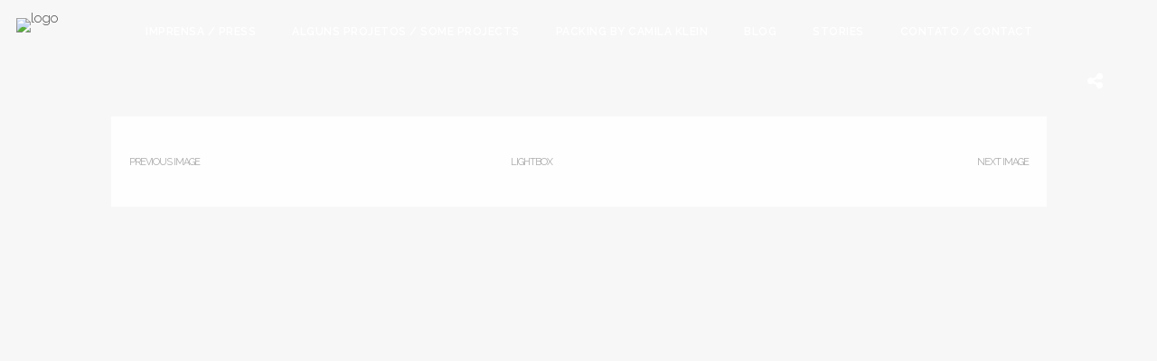

--- FILE ---
content_type: text/html; charset=UTF-8
request_url: https://www.cklein.com.br/casa-aconchegante-3/
body_size: 17274
content:
 
<!doctype html>
<html dir="ltr" lang="pt-BR"
	prefix="og: https://ogp.me/ns#" >
	<head>
	<meta http-equiv="Content-Type" content="text/html; charset=UTF-8" />
	<meta name="viewport" content="width=device-width, initial-scale=1, maximum-scale=1" />
	<meta name="p:domain_verify" content="989ad53e6eede6f3c059035935f7416b"/>
	
	<link rel="pingback" href="https://www.cklein.com.br/xmlrpc.php" />
		
		<!-- All in One SEO 4.1.9.4 -->
		<title>casa aconchegante (3) | Cklein</title>
		<meta name="robots" content="max-image-preview:large" />
		<link rel="canonical" href="https://www.cklein.com.br/casa-aconchegante-3/" />
		<meta property="og:locale" content="pt_BR" />
		<meta property="og:site_name" content="Cklein | Este é o site da arquiteta Camila Klein" />
		<meta property="og:type" content="article" />
		<meta property="og:title" content="casa aconchegante (3) | Cklein" />
		<meta property="og:url" content="https://www.cklein.com.br/casa-aconchegante-3/" />
		<meta property="article:published_time" content="2022-07-02T17:20:30+00:00" />
		<meta property="article:modified_time" content="2022-07-02T17:21:07+00:00" />
		<meta name="twitter:card" content="summary" />
		<meta name="twitter:title" content="casa aconchegante (3) | Cklein" />
		<script type="application/ld+json" class="aioseo-schema">
			{"@context":"https:\/\/schema.org","@graph":[{"@type":"WebSite","@id":"https:\/\/www.cklein.com.br\/#website","url":"https:\/\/www.cklein.com.br\/","name":"Cklein","description":"Este \u00e9 o site da arquiteta Camila Klein","inLanguage":"pt-BR","publisher":{"@id":"https:\/\/www.cklein.com.br\/#organization"}},{"@type":"Organization","@id":"https:\/\/www.cklein.com.br\/#organization","name":"Cklein","url":"https:\/\/www.cklein.com.br\/"},{"@type":"BreadcrumbList","@id":"https:\/\/www.cklein.com.br\/casa-aconchegante-3\/#breadcrumblist","itemListElement":[{"@type":"ListItem","@id":"https:\/\/www.cklein.com.br\/#listItem","position":1,"item":{"@type":"WebPage","@id":"https:\/\/www.cklein.com.br\/","name":"In\u00edcio","description":"Este \u00e9 o site da arquiteta Camila Klein","url":"https:\/\/www.cklein.com.br\/"},"nextItem":"https:\/\/www.cklein.com.br\/casa-aconchegante-3\/#listItem"},{"@type":"ListItem","@id":"https:\/\/www.cklein.com.br\/casa-aconchegante-3\/#listItem","position":2,"item":{"@type":"WebPage","@id":"https:\/\/www.cklein.com.br\/casa-aconchegante-3\/","name":"casa aconchegante (3)","url":"https:\/\/www.cklein.com.br\/casa-aconchegante-3\/"},"previousItem":"https:\/\/www.cklein.com.br\/#listItem"}]},{"@type":"Person","@id":"https:\/\/www.cklein.com.br\/author\/cklein\/#author","url":"https:\/\/www.cklein.com.br\/author\/cklein\/","name":"cklein","image":{"@type":"ImageObject","@id":"https:\/\/www.cklein.com.br\/casa-aconchegante-3\/#authorImage","url":"https:\/\/secure.gravatar.com\/avatar\/27d2100e013c768b3421a6462af25b85?s=96&d=mm&r=g","width":96,"height":96,"caption":"cklein"}},{"@type":"ItemPage","@id":"https:\/\/www.cklein.com.br\/casa-aconchegante-3\/#itempage","url":"https:\/\/www.cklein.com.br\/casa-aconchegante-3\/","name":"casa aconchegante (3) | Cklein","inLanguage":"pt-BR","isPartOf":{"@id":"https:\/\/www.cklein.com.br\/#website"},"breadcrumb":{"@id":"https:\/\/www.cklein.com.br\/casa-aconchegante-3\/#breadcrumblist"},"author":"https:\/\/www.cklein.com.br\/author\/cklein\/#author","creator":"https:\/\/www.cklein.com.br\/author\/cklein\/#author","datePublished":"2022-07-02T17:20:30-03:00","dateModified":"2022-07-02T17:21:07-03:00"}]}
		</script>
		<!-- All in One SEO -->

<link rel='dns-prefetch' href='//www.googletagmanager.com' />
<link rel='dns-prefetch' href='//cdnjs.cloudflare.com' />
<link rel='dns-prefetch' href='//fonts.googleapis.com' />
<link rel='dns-prefetch' href='//s.w.org' />
<link rel="alternate" type="application/rss+xml" title="Feed para Cklein &raquo;" href="https://www.cklein.com.br/feed/" />
<link rel="alternate" type="application/rss+xml" title="Feed de comentários para Cklein &raquo;" href="https://www.cklein.com.br/comments/feed/" />
<link rel="alternate" type="application/rss+xml" title="Feed de comentários para Cklein &raquo; casa aconchegante (3)" href="https://www.cklein.com.br/feed/?attachment_id=14292" />
<link rel="alternate" type="application/rss+xml" title="Feed de Cklein &raquo; Story" href="https://www.cklein.com.br/web-stories/feed/"><script type="text/javascript">
window._wpemojiSettings = {"baseUrl":"https:\/\/s.w.org\/images\/core\/emoji\/13.1.0\/72x72\/","ext":".png","svgUrl":"https:\/\/s.w.org\/images\/core\/emoji\/13.1.0\/svg\/","svgExt":".svg","source":{"concatemoji":"https:\/\/www.cklein.com.br\/wp-includes\/js\/wp-emoji-release.min.js?ver=5.9.12"}};
/*! This file is auto-generated */
!function(e,a,t){var n,r,o,i=a.createElement("canvas"),p=i.getContext&&i.getContext("2d");function s(e,t){var a=String.fromCharCode;p.clearRect(0,0,i.width,i.height),p.fillText(a.apply(this,e),0,0);e=i.toDataURL();return p.clearRect(0,0,i.width,i.height),p.fillText(a.apply(this,t),0,0),e===i.toDataURL()}function c(e){var t=a.createElement("script");t.src=e,t.defer=t.type="text/javascript",a.getElementsByTagName("head")[0].appendChild(t)}for(o=Array("flag","emoji"),t.supports={everything:!0,everythingExceptFlag:!0},r=0;r<o.length;r++)t.supports[o[r]]=function(e){if(!p||!p.fillText)return!1;switch(p.textBaseline="top",p.font="600 32px Arial",e){case"flag":return s([127987,65039,8205,9895,65039],[127987,65039,8203,9895,65039])?!1:!s([55356,56826,55356,56819],[55356,56826,8203,55356,56819])&&!s([55356,57332,56128,56423,56128,56418,56128,56421,56128,56430,56128,56423,56128,56447],[55356,57332,8203,56128,56423,8203,56128,56418,8203,56128,56421,8203,56128,56430,8203,56128,56423,8203,56128,56447]);case"emoji":return!s([10084,65039,8205,55357,56613],[10084,65039,8203,55357,56613])}return!1}(o[r]),t.supports.everything=t.supports.everything&&t.supports[o[r]],"flag"!==o[r]&&(t.supports.everythingExceptFlag=t.supports.everythingExceptFlag&&t.supports[o[r]]);t.supports.everythingExceptFlag=t.supports.everythingExceptFlag&&!t.supports.flag,t.DOMReady=!1,t.readyCallback=function(){t.DOMReady=!0},t.supports.everything||(n=function(){t.readyCallback()},a.addEventListener?(a.addEventListener("DOMContentLoaded",n,!1),e.addEventListener("load",n,!1)):(e.attachEvent("onload",n),a.attachEvent("onreadystatechange",function(){"complete"===a.readyState&&t.readyCallback()})),(n=t.source||{}).concatemoji?c(n.concatemoji):n.wpemoji&&n.twemoji&&(c(n.twemoji),c(n.wpemoji)))}(window,document,window._wpemojiSettings);
</script>
<!-- cklein.com.br is managing ads with Advanced Ads – https://wpadvancedads.com/ --><script id="cklei-ready">
			window.advanced_ads_ready=function(e,a){a=a||"complete";var d=function(e){return"interactive"===a?"loading"!==e:"complete"===e};d(document.readyState)?e():document.addEventListener("readystatechange",(function(a){d(a.target.readyState)&&e()}),{once:"interactive"===a})},window.advanced_ads_ready_queue=window.advanced_ads_ready_queue||[];		</script>
		<style type="text/css">
img.wp-smiley,
img.emoji {
	display: inline !important;
	border: none !important;
	box-shadow: none !important;
	height: 1em !important;
	width: 1em !important;
	margin: 0 0.07em !important;
	vertical-align: -0.1em !important;
	background: none !important;
	padding: 0 !important;
}
</style>
	<link rel='stylesheet' id='ppb-panels-front-css'  href='https://www.cklein.com.br/wp-content/plugins/pootle-page-builder/css/front.css?ver=5.7.1' type='text/css' media='all' />
<link rel='stylesheet' id='fontawesome-css'  href='//cdnjs.cloudflare.com/ajax/libs/font-awesome/4.6.3/css/font-awesome.min.css?ver=5.9.12' type='text/css' media='all' />
<link rel='stylesheet' id='wp-block-library-css'  href='https://www.cklein.com.br/wp-includes/css/dist/block-library/style.min.css?ver=5.9.12' type='text/css' media='all' />
<style id='wp-block-library-inline-css' type='text/css'>
.has-text-align-justify{text-align:justify;}
</style>
<link rel='stylesheet' id='mediaelement-css'  href='https://www.cklein.com.br/wp-includes/js/mediaelement/mediaelementplayer-legacy.min.css?ver=4.2.16' type='text/css' media='all' />
<link rel='stylesheet' id='wp-mediaelement-css'  href='https://www.cklein.com.br/wp-includes/js/mediaelement/wp-mediaelement.min.css?ver=5.9.12' type='text/css' media='all' />
<style id='joinchat-button-style-inline-css' type='text/css'>
.wp-block-joinchat-button{border:none!important;text-align:center}.wp-block-joinchat-button figure{display:table;margin:0 auto;padding:0}.wp-block-joinchat-button figcaption{font:normal normal 400 .6em/2em var(--wp--preset--font-family--system-font,sans-serif);margin:0;padding:0}.wp-block-joinchat-button .joinchat-button__qr{background-color:#fff;border:6px solid #25d366;border-radius:30px;box-sizing:content-box;display:block;height:200px;margin:auto;overflow:hidden;padding:10px;width:200px}.wp-block-joinchat-button .joinchat-button__qr canvas,.wp-block-joinchat-button .joinchat-button__qr img{display:block;margin:auto}.wp-block-joinchat-button .joinchat-button__link{align-items:center;background-color:#25d366;border:6px solid #25d366;border-radius:30px;display:inline-flex;flex-flow:row nowrap;justify-content:center;line-height:1.25em;margin:0 auto;text-decoration:none}.wp-block-joinchat-button .joinchat-button__link:before{background:transparent var(--joinchat-ico) no-repeat center;background-size:100%;content:"";display:block;height:1.5em;margin:-.75em .75em -.75em 0;width:1.5em}.wp-block-joinchat-button figure+.joinchat-button__link{margin-top:10px}@media (orientation:landscape)and (min-height:481px),(orientation:portrait)and (min-width:481px){.wp-block-joinchat-button.joinchat-button--qr-only figure+.joinchat-button__link{display:none}}@media (max-width:480px),(orientation:landscape)and (max-height:480px){.wp-block-joinchat-button figure{display:none}}

</style>
<style id='global-styles-inline-css' type='text/css'>
body{--wp--preset--color--black: #000000;--wp--preset--color--cyan-bluish-gray: #abb8c3;--wp--preset--color--white: #ffffff;--wp--preset--color--pale-pink: #f78da7;--wp--preset--color--vivid-red: #cf2e2e;--wp--preset--color--luminous-vivid-orange: #ff6900;--wp--preset--color--luminous-vivid-amber: #fcb900;--wp--preset--color--light-green-cyan: #7bdcb5;--wp--preset--color--vivid-green-cyan: #00d084;--wp--preset--color--pale-cyan-blue: #8ed1fc;--wp--preset--color--vivid-cyan-blue: #0693e3;--wp--preset--color--vivid-purple: #9b51e0;--wp--preset--gradient--vivid-cyan-blue-to-vivid-purple: linear-gradient(135deg,rgba(6,147,227,1) 0%,rgb(155,81,224) 100%);--wp--preset--gradient--light-green-cyan-to-vivid-green-cyan: linear-gradient(135deg,rgb(122,220,180) 0%,rgb(0,208,130) 100%);--wp--preset--gradient--luminous-vivid-amber-to-luminous-vivid-orange: linear-gradient(135deg,rgba(252,185,0,1) 0%,rgba(255,105,0,1) 100%);--wp--preset--gradient--luminous-vivid-orange-to-vivid-red: linear-gradient(135deg,rgba(255,105,0,1) 0%,rgb(207,46,46) 100%);--wp--preset--gradient--very-light-gray-to-cyan-bluish-gray: linear-gradient(135deg,rgb(238,238,238) 0%,rgb(169,184,195) 100%);--wp--preset--gradient--cool-to-warm-spectrum: linear-gradient(135deg,rgb(74,234,220) 0%,rgb(151,120,209) 20%,rgb(207,42,186) 40%,rgb(238,44,130) 60%,rgb(251,105,98) 80%,rgb(254,248,76) 100%);--wp--preset--gradient--blush-light-purple: linear-gradient(135deg,rgb(255,206,236) 0%,rgb(152,150,240) 100%);--wp--preset--gradient--blush-bordeaux: linear-gradient(135deg,rgb(254,205,165) 0%,rgb(254,45,45) 50%,rgb(107,0,62) 100%);--wp--preset--gradient--luminous-dusk: linear-gradient(135deg,rgb(255,203,112) 0%,rgb(199,81,192) 50%,rgb(65,88,208) 100%);--wp--preset--gradient--pale-ocean: linear-gradient(135deg,rgb(255,245,203) 0%,rgb(182,227,212) 50%,rgb(51,167,181) 100%);--wp--preset--gradient--electric-grass: linear-gradient(135deg,rgb(202,248,128) 0%,rgb(113,206,126) 100%);--wp--preset--gradient--midnight: linear-gradient(135deg,rgb(2,3,129) 0%,rgb(40,116,252) 100%);--wp--preset--duotone--dark-grayscale: url('#wp-duotone-dark-grayscale');--wp--preset--duotone--grayscale: url('#wp-duotone-grayscale');--wp--preset--duotone--purple-yellow: url('#wp-duotone-purple-yellow');--wp--preset--duotone--blue-red: url('#wp-duotone-blue-red');--wp--preset--duotone--midnight: url('#wp-duotone-midnight');--wp--preset--duotone--magenta-yellow: url('#wp-duotone-magenta-yellow');--wp--preset--duotone--purple-green: url('#wp-duotone-purple-green');--wp--preset--duotone--blue-orange: url('#wp-duotone-blue-orange');--wp--preset--font-size--small: 13px;--wp--preset--font-size--medium: 20px;--wp--preset--font-size--large: 36px;--wp--preset--font-size--x-large: 42px;}.has-black-color{color: var(--wp--preset--color--black) !important;}.has-cyan-bluish-gray-color{color: var(--wp--preset--color--cyan-bluish-gray) !important;}.has-white-color{color: var(--wp--preset--color--white) !important;}.has-pale-pink-color{color: var(--wp--preset--color--pale-pink) !important;}.has-vivid-red-color{color: var(--wp--preset--color--vivid-red) !important;}.has-luminous-vivid-orange-color{color: var(--wp--preset--color--luminous-vivid-orange) !important;}.has-luminous-vivid-amber-color{color: var(--wp--preset--color--luminous-vivid-amber) !important;}.has-light-green-cyan-color{color: var(--wp--preset--color--light-green-cyan) !important;}.has-vivid-green-cyan-color{color: var(--wp--preset--color--vivid-green-cyan) !important;}.has-pale-cyan-blue-color{color: var(--wp--preset--color--pale-cyan-blue) !important;}.has-vivid-cyan-blue-color{color: var(--wp--preset--color--vivid-cyan-blue) !important;}.has-vivid-purple-color{color: var(--wp--preset--color--vivid-purple) !important;}.has-black-background-color{background-color: var(--wp--preset--color--black) !important;}.has-cyan-bluish-gray-background-color{background-color: var(--wp--preset--color--cyan-bluish-gray) !important;}.has-white-background-color{background-color: var(--wp--preset--color--white) !important;}.has-pale-pink-background-color{background-color: var(--wp--preset--color--pale-pink) !important;}.has-vivid-red-background-color{background-color: var(--wp--preset--color--vivid-red) !important;}.has-luminous-vivid-orange-background-color{background-color: var(--wp--preset--color--luminous-vivid-orange) !important;}.has-luminous-vivid-amber-background-color{background-color: var(--wp--preset--color--luminous-vivid-amber) !important;}.has-light-green-cyan-background-color{background-color: var(--wp--preset--color--light-green-cyan) !important;}.has-vivid-green-cyan-background-color{background-color: var(--wp--preset--color--vivid-green-cyan) !important;}.has-pale-cyan-blue-background-color{background-color: var(--wp--preset--color--pale-cyan-blue) !important;}.has-vivid-cyan-blue-background-color{background-color: var(--wp--preset--color--vivid-cyan-blue) !important;}.has-vivid-purple-background-color{background-color: var(--wp--preset--color--vivid-purple) !important;}.has-black-border-color{border-color: var(--wp--preset--color--black) !important;}.has-cyan-bluish-gray-border-color{border-color: var(--wp--preset--color--cyan-bluish-gray) !important;}.has-white-border-color{border-color: var(--wp--preset--color--white) !important;}.has-pale-pink-border-color{border-color: var(--wp--preset--color--pale-pink) !important;}.has-vivid-red-border-color{border-color: var(--wp--preset--color--vivid-red) !important;}.has-luminous-vivid-orange-border-color{border-color: var(--wp--preset--color--luminous-vivid-orange) !important;}.has-luminous-vivid-amber-border-color{border-color: var(--wp--preset--color--luminous-vivid-amber) !important;}.has-light-green-cyan-border-color{border-color: var(--wp--preset--color--light-green-cyan) !important;}.has-vivid-green-cyan-border-color{border-color: var(--wp--preset--color--vivid-green-cyan) !important;}.has-pale-cyan-blue-border-color{border-color: var(--wp--preset--color--pale-cyan-blue) !important;}.has-vivid-cyan-blue-border-color{border-color: var(--wp--preset--color--vivid-cyan-blue) !important;}.has-vivid-purple-border-color{border-color: var(--wp--preset--color--vivid-purple) !important;}.has-vivid-cyan-blue-to-vivid-purple-gradient-background{background: var(--wp--preset--gradient--vivid-cyan-blue-to-vivid-purple) !important;}.has-light-green-cyan-to-vivid-green-cyan-gradient-background{background: var(--wp--preset--gradient--light-green-cyan-to-vivid-green-cyan) !important;}.has-luminous-vivid-amber-to-luminous-vivid-orange-gradient-background{background: var(--wp--preset--gradient--luminous-vivid-amber-to-luminous-vivid-orange) !important;}.has-luminous-vivid-orange-to-vivid-red-gradient-background{background: var(--wp--preset--gradient--luminous-vivid-orange-to-vivid-red) !important;}.has-very-light-gray-to-cyan-bluish-gray-gradient-background{background: var(--wp--preset--gradient--very-light-gray-to-cyan-bluish-gray) !important;}.has-cool-to-warm-spectrum-gradient-background{background: var(--wp--preset--gradient--cool-to-warm-spectrum) !important;}.has-blush-light-purple-gradient-background{background: var(--wp--preset--gradient--blush-light-purple) !important;}.has-blush-bordeaux-gradient-background{background: var(--wp--preset--gradient--blush-bordeaux) !important;}.has-luminous-dusk-gradient-background{background: var(--wp--preset--gradient--luminous-dusk) !important;}.has-pale-ocean-gradient-background{background: var(--wp--preset--gradient--pale-ocean) !important;}.has-electric-grass-gradient-background{background: var(--wp--preset--gradient--electric-grass) !important;}.has-midnight-gradient-background{background: var(--wp--preset--gradient--midnight) !important;}.has-small-font-size{font-size: var(--wp--preset--font-size--small) !important;}.has-medium-font-size{font-size: var(--wp--preset--font-size--medium) !important;}.has-large-font-size{font-size: var(--wp--preset--font-size--large) !important;}.has-x-large-font-size{font-size: var(--wp--preset--font-size--x-large) !important;}
</style>
<link rel='stylesheet' id='contact-form-7-css'  href='https://www.cklein.com.br/wp-content/plugins/contact-form-7/includes/css/styles.css?ver=5.5.6' type='text/css' media='all' />
<link rel='stylesheet' id='wpb-fp-owl-carousel-css'  href='https://www.cklein.com.br/wp-content/plugins/advance-portfolio-grid/inc/../assets/css/owl.carousel.min.css?ver=2.3.4' type='text/css' media='all' />
<link rel='stylesheet' id='wpb-fp-bootstrap-grid-css'  href='https://www.cklein.com.br/wp-content/plugins/advance-portfolio-grid/inc/../assets/css/wpb-custom-bootstrap.css?ver=3.2' type='text/css' media='all' />
<link rel='stylesheet' id='wpb-fp-magnific-popup-css'  href='https://www.cklein.com.br/wp-content/plugins/advance-portfolio-grid/inc/../assets/css/magnific-popup.css?ver=1.1' type='text/css' media='all' />
<link rel='stylesheet' id='wpb-fp-main-css'  href='https://www.cklein.com.br/wp-content/plugins/advance-portfolio-grid/inc/../assets/css/main.css?ver=1.0' type='text/css' media='all' />
<style id='wpb-fp-main-inline-css' type='text/css'>
.wpb-fp-filter li:hover, 
	.wpb_portfolio .wpb_fp_icons .wpb_fp_preview i,
	.wpb_fp_quick_view_content .wpb_fp_btn:hover {
		color: #DF6537;
	}.tooltipster-punk, 
	.wpb_fp_filter_default li:hover,
	.wpb_fp_quick_view_content .wpb_fp_btn:hover,
	.wpb_fp_quick_view_content .wpb_fp_btn {
		border-color: #DF6537;
	}.wpb_portfolio .wpb_fp_icons .wpb_fp_link i,
	.wpb_fp_btn,
	.wpb_fp_filter_capsule li.active,
	#wpb_fp_filter_select,
	#wpb_fp_filter_select #wpb-fp-sort-portfolio,
	#wpb_fp_filter_select li,
	.wpb_fp_slider.owl-carousel .owl-nav button {
		background: #DF6537;
	}.wpb_fp_slider.owl-carousel .owl-nav button:hover, .wpb_fp_slider.owl-carousel .owl-nav button:focus,
	.wpb_fp_slider.owl-theme .owl-dots .owl-dot span, .wpb_fp_slider.owl-theme .owl-dots .owl-dot.active span, .wpb_fp_slider.owl-theme .owl-dots .owl-dot:hover span {
		background: #009cba;
	}.wpb_fp_grid figure h2 {
		font-size: 20px;
	}.wpb_fp_quick_view.white-popup {
		max-width: 980px;
	}
</style>
<link rel='stylesheet' id='MainStyle-css'  href='https://www.cklein.com.br/wp-content/themes/darkroom/style.css?ver=screen' type='text/css' media='all' />
<style id='MainStyle-inline-css' type='text/css'>

	h1,h2,h3,h4,h5,h6,
	.menu-title,
	.header-menu-wrap li a,
	.ui-tabs-anchor,
	.donutcounter-item,
	.tp-caption,
	.divider-title,
	.item-title,
	#gridblock-filters,
	.breadcrumb,
	.social-header-wrap ul li.contact-text,
	#gridblock-filter-select,
	.skillbar,
	.time-count-data,
	.time-count-title,
	.client-position,
	.boxtitle-hover,
	.portfolio-share li.sharethis,
	.pagination-navigation,
	.mbutton,
	.sc_slideshowtitle,
	.pricing-table,
	.quote_say,
	.quote_author,
	.mtheme-dropcap,
	.woocommerce-breadcrumb,
	.mtheme-woo-order-selected-wrap,
	.woocommerce-pagination,
	.mtheme-woocommerce-description-wrap,
	.woocommerce #content button,
	.woocommerce ul.products li.product .onsale,
	.woocommerce-page ul.products li.product .onsale,
	.header-shopping-cart,
	.woocommerce table.shop_table thead,
	.woocommerce .cart .button,
	.woocommerce .price,
	#contact .button,
	.project-details h4,
	.project-client-info h4,
	.project-details-link h4 a,
	.slideshow-box-title,
	.woocommerce form .form-row label, .woocommerce-page form .form-row label,
	.tp-caption.large_bold_white,
	.tp-caption.medium_light_white,
	.wpcf7-form input[type="button"],
	.wpcf7-form input[type="submit"],
	.wpcf7-form input[type="reset"],
	li.bbp-forum-info a.bbp-forum-title,
	.bbp-forums-list a.bbp-forum-link {
		font-family: "Raleway","Helvetica Neue",Helvetica,Arial,sans-serif;
	}
</style>
<link rel='stylesheet' id='videoJSCSS-css'  href='https://www.cklein.com.br/wp-content/themes/darkroom/js/videojs/video-js.css?ver=5.9.12' type='text/css' media='screen' />
<link rel='stylesheet' id='fontAwesome-css'  href='https://www.cklein.com.br/wp-content/themes/darkroom/css/font-awesome/css/font-awesome.min.css?ver=5.9.12' type='text/css' media='screen' />
<link rel='stylesheet' id='magnific_lightbox-css'  href='https://www.cklein.com.br/wp-content/themes/darkroom/css/magnific/magnific-popup.css?ver=5.9.12' type='text/css' media='screen' />
<link rel='stylesheet' id='navMenuCSS-css'  href='https://www.cklein.com.br/wp-content/themes/darkroom/css/menu/superfish.css?ver=5.9.12' type='text/css' media='screen' />
<link rel='stylesheet' id='MobileMenuCSS-css'  href='https://www.cklein.com.br/wp-content/themes/darkroom/css/menu/mobile-menu.css?ver=5.9.12' type='text/css' media='screen' />
<link rel='stylesheet' id='flexislider_css-css'  href='https://www.cklein.com.br/wp-content/themes/darkroom/css/flexislider/flexslider-page.css?ver=5.9.12' type='text/css' media='screen' />
<link rel='stylesheet' id='owlcarousel_css-css'  href='https://www.cklein.com.br/wp-content/themes/darkroom/css/owlcarousel/owl.carousel.css?ver=5.9.12' type='text/css' media='screen' />
<link rel='stylesheet' id='css_jplayer-css'  href='https://www.cklein.com.br/wp-content/themes/darkroom/css/html5player/jplayer.dark.css?ver=5.9.12' type='text/css' media='screen' />
<link rel='stylesheet' id='mtheme-ie-css'  href='https://www.cklein.com.br/wp-content/themes/darkroom/css/ie.css?ver=5.9.12' type='text/css' media='all' />
<link rel='stylesheet' id='Raleway_font-css'  href='https://fonts.googleapis.com/css?family=Raleway:400,100,200,300,500,600,700,800,900' type='text/css' media='screen' />
<link rel='stylesheet' id='Crimson_font-css'  href='https://fonts.googleapis.com/css?family=Crimson+Text:400,400italic,600,600italic,700,700italic' type='text/css' media='screen' />
<link rel='stylesheet' id='Lato-css'  href='https://fonts.googleapis.com/css?family=Lato:100,100italic,300,300italic,regular,italic,700,700italic,900,900italic' type='text/css' media='screen' />
<link rel='stylesheet' id='ResponsiveCSS-css'  href='https://www.cklein.com.br/wp-content/themes/darkroom/css/responsive.css?ver=5.9.12' type='text/css' media='screen' />
<style id='ResponsiveCSS-inline-css' type='text/css'>
.pattern-overlay {background:none;}.logo img { width: 189px; }.logo { margin-top: 20px; }.logo { margin-left: 18px; }.pattern-overlay { opacity: 0.85; }.sticky-menu-activate .header-elements-wrap,.header-type-bright .sticky-menu-activate .header-elements-wrap,.header-type-dark .sticky-menu-activate .header-elements-wrap { background: #ededed; }body{background-color:#f7f7f7;}.sidebar-wrapper { background:rgba(237,237,237,0.96); }.sidebar-wrapper { background: rgba(237,237,237,0.96); }
.gridblock-element-inner,.gridblock-thumbnail-image-wrap {
	margin:0 4px;
}.gridblock-four h4 a,
.gridblock-three h4 a,
.gridblock-two h4 a,
.gridblock-one h4 a,
.gridblock-list h4 a {
    font-size: 12px;
}
.menu-toggle {
display:none !important;
}
.sidebar-wrapper {
    font-size: 12px;
}
.entry-content {
    font-size: 13px;
    letter-spacing: 0.8px;
    line-height: 22px;
}
.sf-menu a {
font-size:12px;
}
#classe_banner{
    text-align:center;
    margin-bottom:60px;
}
.container-outer{
    margin-top:60px!important;
}
</style>
<link rel='stylesheet' id='CustomStyle-css'  href='https://www.cklein.com.br/wp-content/themes/darkroom/custom.css?ver=5.9.12' type='text/css' media='screen' />
<link rel='stylesheet' id='elementor-icons-ekiticons-css'  href='https://www.cklein.com.br/wp-content/plugins/elementskit-lite/modules/elementskit-icon-pack/assets/css/ekiticons.css?ver=2.5.5' type='text/css' media='all' />
<link rel='stylesheet' id='joinchat-css'  href='https://www.cklein.com.br/wp-content/plugins/creame-whatsapp-me/public/css/joinchat.min.css?ver=5.0.15' type='text/css' media='all' />
<link rel='stylesheet' id='ekit-widget-styles-css'  href='https://www.cklein.com.br/wp-content/plugins/elementskit-lite/widgets/init/assets/css/widget-styles.css?ver=2.5.5' type='text/css' media='all' />
<link rel='stylesheet' id='ekit-responsive-css'  href='https://www.cklein.com.br/wp-content/plugins/elementskit-lite/widgets/init/assets/css/responsive.css?ver=2.5.5' type='text/css' media='all' />
<link rel='stylesheet' id='jetpack_css-css'  href='https://www.cklein.com.br/wp-content/plugins/jetpack/css/jetpack.css?ver=10.7' type='text/css' media='all' />
<script type='text/javascript' src='https://www.cklein.com.br/wp-includes/js/jquery/jquery.min.js?ver=3.6.0' id='jquery-core-js'></script>
<script type='text/javascript' src='https://www.cklein.com.br/wp-includes/js/jquery/jquery-migrate.min.js?ver=3.3.2' id='jquery-migrate-js'></script>
<script type='text/javascript' src='https://www.cklein.com.br/wp-content/plugins/pootle-page-builder//js/front-end.js?ver=5.9.12' id='pootle-page-builder-front-js-js'></script>
<script type='text/javascript' src='https://www.cklein.com.br/wp-content/plugins/advance-portfolio-grid/inc/../assets/js/owl.carousel.min.js?ver=2.3.4' id='wpb-fp-owl-carousel-js'></script>
<script type='text/javascript' src='https://www.cklein.com.br/wp-content/plugins/advance-portfolio-grid/inc/../assets/js/jquery.magnific-popup.min.js?ver=1.1' id='wpb-fp-magnific-popup-js'></script>
<script type='text/javascript' src='https://www.cklein.com.br/wp-content/plugins/advance-portfolio-grid/inc/../assets/js/main.js?ver=1.0' id='wpb-fp-main-js'></script>

<!-- Snippet do Google Analytics adicionado pelo Site Kit -->
<script type='text/javascript' src='https://www.googletagmanager.com/gtag/js?id=GT-KTTZK7P' id='google_gtagjs-js' async></script>
<script type='text/javascript' id='google_gtagjs-js-after'>
window.dataLayer = window.dataLayer || [];function gtag(){dataLayer.push(arguments);}
gtag('set', 'linker', {"domains":["www.cklein.com.br"]} );
gtag("js", new Date());
gtag("set", "developer_id.dZTNiMT", true);
gtag("config", "GT-KTTZK7P");
</script>

<!-- Finalizar o snippet do Google Analytics adicionado pelo Site Kit -->
<link rel="https://api.w.org/" href="https://www.cklein.com.br/wp-json/" /><link rel="alternate" type="application/json" href="https://www.cklein.com.br/wp-json/wp/v2/media/14292" /><link rel="EditURI" type="application/rsd+xml" title="RSD" href="https://www.cklein.com.br/xmlrpc.php?rsd" />
<link rel="wlwmanifest" type="application/wlwmanifest+xml" href="https://www.cklein.com.br/wp-includes/wlwmanifest.xml" /> 
<meta name="generator" content="WordPress 5.9.12" />
<link rel='shortlink' href='https://www.cklein.com.br/?p=14292' />
<link rel="alternate" type="application/json+oembed" href="https://www.cklein.com.br/wp-json/oembed/1.0/embed?url=https%3A%2F%2Fwww.cklein.com.br%2Fcasa-aconchegante-3%2F" />
<link rel="alternate" type="text/xml+oembed" href="https://www.cklein.com.br/wp-json/oembed/1.0/embed?url=https%3A%2F%2Fwww.cklein.com.br%2Fcasa-aconchegante-3%2F&#038;format=xml" />
<link type="text/css" rel="stylesheet" href="https://www.cklein.com.br/wp-content/plugins/category-specific-rss-feed-menu/wp_cat_rss_style.css" />
<meta name="generator" content="Site Kit by Google 1.114.0" />	<script>
		pbtn = {
			dialogUrl : 'https://www.cklein.com.br/wp-admin/admin-ajax.php?action=pbtn_dialog'
		};
	</script>
	<script type="text/javascript">
var mtheme_uri="https://www.cklein.com.br/wp-content/themes/darkroom";
</script>

<!-- Facebook Pixel Code -->
<script type='text/javascript'>
!function(f,b,e,v,n,t,s){if(f.fbq)return;n=f.fbq=function(){n.callMethod?
n.callMethod.apply(n,arguments):n.queue.push(arguments)};if(!f._fbq)f._fbq=n;
n.push=n;n.loaded=!0;n.version='2.0';n.queue=[];t=b.createElement(e);t.async=!0;
t.src=v;s=b.getElementsByTagName(e)[0];s.parentNode.insertBefore(t,s)}(window,
document,'script','https://connect.facebook.net/en_US/fbevents.js');
</script>
<!-- End Facebook Pixel Code -->
<script type='text/javascript'>
  fbq('init', '272263680555966', {}, {
    "agent": "wordpress-5.9.12-3.0.6"
});
</script><script type='text/javascript'>
  fbq('track', 'PageView', []);
</script>
<!-- Facebook Pixel Code -->
<noscript>
<img height="1" width="1" style="display:none" alt="fbpx"
src="https://www.facebook.com/tr?id=272263680555966&ev=PageView&noscript=1" />
</noscript>
<!-- End Facebook Pixel Code -->

<!-- Snippet do Gerenciador de Tags do Google adicionado pelo Site Kit -->
<script type="text/javascript">
			( function( w, d, s, l, i ) {
				w[l] = w[l] || [];
				w[l].push( {'gtm.start': new Date().getTime(), event: 'gtm.js'} );
				var f = d.getElementsByTagName( s )[0],
					j = d.createElement( s ), dl = l != 'dataLayer' ? '&l=' + l : '';
				j.async = true;
				j.src = 'https://www.googletagmanager.com/gtm.js?id=' + i + dl;
				f.parentNode.insertBefore( j, f );
			} )( window, document, 'script', 'dataLayer', 'GTM-T95J5J96' );
			
</script>

<!-- Finalizar o snippet do Gerenciador de Tags do Google adicionado pelo Site Kit -->
	<!-- Global site tag (gtag.js) - Google Analytics -->
<script async src="https://www.googletagmanager.com/gtag/js?id=UA-26575989-48"></script>
<script>
  window.dataLayer = window.dataLayer || [];
  function gtag(){dataLayer.push(arguments);}
  gtag('js', new Date());
  gtag('config', 'UA-116504214-1');
</script>	
	<!-- Facebook Pixel Code -->
<script>
!function(f,b,e,v,n,t,s){if(f.fbq)return;n=f.fbq=function(){n.callMethod?
n.callMethod.apply(n,arguments):n.queue.push(arguments)};if(!f._fbq)f._fbq=n;
n.push=n;n.loaded=!0;n.version='2.0';n.queue=[];t=b.createElement(e);t.async=!0;
t.src=v;s=b.getElementsByTagName(e)[0];s.parentNode.insertBefore(t,s)}(window,
document,'script','https://connect.facebook.net/en_US/fbevents.js');

fbq('init', '1580420205584679');
fbq('track', "PageView");</script>
<noscript><img height="1" width="1" style="display:none"
src="https://www.facebook.com/tr?id=1580420205584679&ev=PageView&noscript=1"
/></noscript>
<!-- End Facebook Pixel Code -->
	<meta name="p:domain_verify" content="1223bd6bbd0b4bf134a4f14745ccd78d"/>
</head>

<body data-rsssl=1 class="attachment attachment-template-default single single-attachment postid-14292 attachmentid-14292 attachment-png single-author light  background-ui- header-type-transparent dual-logo-support body-dashboard-push elementor-default elementor-kit-10344 aa-prefix-cklei-">
<!-- Google Tag Manager -->
<noscript><iframe src="//www.googletagmanager.com/ns.html?id=GTM-PFCHPN"
height="0" width="0" style="display:none;visibility:hidden"></iframe></noscript>
<script>(function(w,d,s,l,i){w[l]=w[l]||[];w[l].push({'gtm.start':
new Date().getTime(),event:'gtm.js'});var f=d.getElementsByTagName(s)[0],
j=d.createElement(s),dl=l!='dataLayer'?'&l='+l:'';j.async=true;j.src=
'//www.googletagmanager.com/gtm.js?id='+i+dl;f.parentNode.insertBefore(j,f);
})(window,document,'script','dataLayer','GTM-PFCHPN');</script>
<!-- End Google Tag Manager -->
<div class="pattern-overlay"></div><div class="responsive-menu-wrap">
	<div class="mobile-menu-toggle">
		<span class="mobile-menu-icon"><i class="fa fa-reorder"></i></span>
				<div class="logo-mobile">
						<img class="logoimage" src="https://www.cklein.com.br/wp-content/uploads/2015/02/cklein-aprovado-preto.png" alt="logo" />				</div>
	</div>
</div>
<div class="responsive-mobile-menu clearfix">
		<div class="mobile-wpml-lang-selector-wrap">
			</div>
		<div class="mobile-social-header">				
<aside id="web_stories_widget-3" class="widget web-stories-widget"><h3>Web Stories</h3>		<div class="web-stories-list alignnone web-stories-list--widget is-view-type-circles is-style-default is-carousel" data-id="1">
			<div class="web-stories-list__inner-wrapper carousel-1" style="--ws-circle-size:100px">
									<div class="web-stories-list__carousel circles" data-id="carousel-1">
									<div class="web-stories-list__story">
							<div class="web-stories-list__story-poster">
				<a href="https://www.cklein.com.br/web-stories/detalhes-que-fazem-a-diferenca/" >
					<img
						src="https://www.cklein.com.br/wp-content/uploads/2022/11/cropped-ck-4-640x853.png"
						alt="Detalhes que fazem a diferença"
						width="185"
						height="308"
						srcset="https://www.cklein.com.br/wp-content/uploads/2022/11/cropped-ck-4.png 640w, https://www.cklein.com.br/wp-content/uploads/2022/11/cropped-ck-4-225x300.png 225w, https://www.cklein.com.br/wp-content/uploads/2022/11/cropped-ck-4-50x67.png 50w, https://www.cklein.com.br/wp-content/uploads/2022/11/cropped-ck-4-150x200.png 150w"
						sizes="(max-width: 640px) 100vw, 640px"
						loading="lazy"
						decoding="async"
					>
				</a>
			</div>
						</div>
						<div class="web-stories-list__story">
							<div class="web-stories-list__story-poster">
				<a href="https://www.cklein.com.br/web-stories/as-cores-fazem-a-diferenca-na-decoracao/" >
					<img
						src="https://www.cklein.com.br/wp-content/uploads/2022/11/cropped-ck-3-640x853.png"
						alt="As cores fazem a diferença na decoração"
						width="185"
						height="308"
						srcset="https://www.cklein.com.br/wp-content/uploads/2022/11/cropped-ck-3.png 640w, https://www.cklein.com.br/wp-content/uploads/2022/11/cropped-ck-3-225x300.png 225w, https://www.cklein.com.br/wp-content/uploads/2022/11/cropped-ck-3-50x67.png 50w, https://www.cklein.com.br/wp-content/uploads/2022/11/cropped-ck-3-150x200.png 150w"
						sizes="(max-width: 640px) 100vw, 640px"
						loading="lazy"
						decoding="async"
					>
				</a>
			</div>
						</div>
						<div class="web-stories-list__story">
							<div class="web-stories-list__story-poster">
				<a href="https://www.cklein.com.br/web-stories/plantas-para-utilizar-no-seu-lavabo/" >
					<img
						src="https://www.cklein.com.br/wp-content/uploads/2022/11/cropped-ck-2-640x853.png"
						alt="Plantas para utilizar no seu lavabo"
						width="185"
						height="308"
						srcset="https://www.cklein.com.br/wp-content/uploads/2022/11/cropped-ck-2.png 640w, https://www.cklein.com.br/wp-content/uploads/2022/11/cropped-ck-2-225x300.png 225w, https://www.cklein.com.br/wp-content/uploads/2022/11/cropped-ck-2-50x67.png 50w, https://www.cklein.com.br/wp-content/uploads/2022/11/cropped-ck-2-150x200.png 150w"
						sizes="(max-width: 640px) 100vw, 640px"
						loading="lazy"
						decoding="async"
					>
				</a>
			</div>
						</div>
						<div class="web-stories-list__story">
							<div class="web-stories-list__story-poster">
				<a href="https://www.cklein.com.br/web-stories/sofa-em-l-na-sua-decoracao/" >
					<img
						src="https://www.cklein.com.br/wp-content/uploads/2022/11/cropped-ck-640x853.png"
						alt="Sofá em L na sua decoração"
						width="185"
						height="308"
						srcset="https://www.cklein.com.br/wp-content/uploads/2022/11/cropped-ck.png 640w, https://www.cklein.com.br/wp-content/uploads/2022/11/cropped-ck-225x300.png 225w, https://www.cklein.com.br/wp-content/uploads/2022/11/cropped-ck-50x67.png 50w, https://www.cklein.com.br/wp-content/uploads/2022/11/cropped-ck-150x200.png 150w"
						sizes="(max-width: 640px) 100vw, 640px"
						loading="lazy"
						decoding="async"
					>
				</a>
			</div>
						</div>
						<div class="web-stories-list__story">
							<div class="web-stories-list__story-poster">
				<a href="https://www.cklein.com.br/web-stories/o-poder-dos-sofas-coloridos/" >
					<img
						src="https://www.cklein.com.br/wp-content/uploads/2022/11/cropped-1-c-640x853.png"
						alt="O poder dos sofás coloridos"
						width="185"
						height="308"
						srcset="https://www.cklein.com.br/wp-content/uploads/2022/11/cropped-1-c.png 640w, https://www.cklein.com.br/wp-content/uploads/2022/11/cropped-1-c-225x300.png 225w, https://www.cklein.com.br/wp-content/uploads/2022/11/cropped-1-c-50x67.png 50w, https://www.cklein.com.br/wp-content/uploads/2022/11/cropped-1-c-150x200.png 150w"
						sizes="(max-width: 640px) 100vw, 640px"
						loading="lazy"
						decoding="async"
					>
				</a>
			</div>
						</div>
								</div>
					<div tabindex="0" aria-label="Voltar" class="glider-prev"></div>
					<div tabindex="0" aria-label="Avançar" class="glider-next"></div>
								</div>
		</div>
		</aside></div>
<form method="get" id="searchform" action="https://www.cklein.com.br/">
<input type="text" value="Search" name="s" id="s" class="right" onfocus="if(this.value == 'Search') {this.value = '';}" onblur="if (this.value == '') {this.value = 'Search';}" />
<button id="searchbutton" title="Search" type="submit"><i class="fa fa-search"></i></button>
</form><ul id="menu-principal" class="mobile-menu"><li id="menu-item-10427" class="menu-item menu-item-type-post_type menu-item-object-page menu-item-10427"><a href="https://www.cklein.com.br/imprensa-press/">IMPRENSA / PRESS</a></li>
<li id="menu-item-10429" class="menu-item menu-item-type-post_type menu-item-object-page menu-item-10429"><a href="https://www.cklein.com.br/projetos-projects/">ALGUNS PROJETOS / SOME PROJECTS</a></li>
<li id="menu-item-10425" class="menu-item menu-item-type-post_type menu-item-object-page menu-item-10425"><a href="https://www.cklein.com.br/packing/">PACKING BY CAMILA KLEIN</a></li>
<li id="menu-item-10426" class="menu-item menu-item-type-post_type menu-item-object-page current_page_parent menu-item-10426"><a href="https://www.cklein.com.br/blog/">BLOG</a></li>
<li id="menu-item-10654" class="menu-item menu-item-type-post_type_archive menu-item-object-web-story menu-item-10654"><a href="https://www.cklein.com.br/web-stories/">STORIES</a></li>
<li id="menu-item-10428" class="menu-item menu-item-type-post_type menu-item-object-page menu-item-10428"><a href="https://www.cklein.com.br/contato-contact/">CONTATO / CONTACT</a></li>
</ul></div>	<div class="stickymenu-zone header-block-wrap">
	<div class="header-elements-wrap">
		<div class="logo">
			<a href="https://www.cklein.com.br/">
				<img class="logo-theme-light" src="https://www.cklein.com.br/wp-content/uploads/2018/07/logo-novo-branco.png" alt="logo" /><img class="logo-theme-dark" src="https://www.cklein.com.br/wp-content/uploads/2018/07/logo-novo-preto.png" alt="logo" />			</a>
		</div>
		<div class="main-menu-wrap">

			<div class="menu-toggle menu-toggle-off"><i class="fa fa-times"></i></div>
			<nav>
				<div class="mainmenu-navigation clearfix">
					<div class="homemenu">
<ul id="menu-principal-1" class="sf-menu sf-navbar"><li class="menu-item menu-item-type-post_type menu-item-object-page menu-item-10427"><a href="https://www.cklein.com.br/imprensa-press/">IMPRENSA / PRESS</a></li>
<li class="menu-item menu-item-type-post_type menu-item-object-page menu-item-10429"><a href="https://www.cklein.com.br/projetos-projects/">ALGUNS PROJETOS / SOME PROJECTS</a></li>
<li class="menu-item menu-item-type-post_type menu-item-object-page menu-item-10425"><a href="https://www.cklein.com.br/packing/">PACKING BY CAMILA KLEIN</a></li>
<li class="menu-item menu-item-type-post_type menu-item-object-page current_page_parent menu-item-10426"><a href="https://www.cklein.com.br/blog/">BLOG</a></li>
<li class="menu-item menu-item-type-post_type_archive menu-item-object-web-story menu-item-10654"><a href="https://www.cklein.com.br/web-stories/">STORIES</a></li>
<li class="menu-item menu-item-type-post_type menu-item-object-page menu-item-10428"><a href="https://www.cklein.com.br/contato-contact/">CONTATO / CONTACT</a></li>
</ul></div>				</div>
			</nav>
		</div>
				<div class="social-toggle-wrap">
			<div class="social-toggle-wrap-inner">
				<div class="social-toggle"><i class="fa fa-share-alt"></i></div>
				<div class="header-widgets">
					<aside id="web_stories_widget-3" class="widget web-stories-widget"><h3>Web Stories</h3>		<div class="web-stories-list alignnone web-stories-list--widget is-view-type-circles is-style-default is-carousel" data-id="2">
			<div class="web-stories-list__inner-wrapper carousel-2" style="--ws-circle-size:100px">
									<div class="web-stories-list__carousel circles" data-id="carousel-2">
									<div class="web-stories-list__story">
							<div class="web-stories-list__story-poster">
				<a href="https://www.cklein.com.br/web-stories/detalhes-que-fazem-a-diferenca/" >
					<img
						src="https://www.cklein.com.br/wp-content/uploads/2022/11/cropped-ck-4-640x853.png"
						alt="Detalhes que fazem a diferença"
						width="185"
						height="308"
						srcset="https://www.cklein.com.br/wp-content/uploads/2022/11/cropped-ck-4.png 640w, https://www.cklein.com.br/wp-content/uploads/2022/11/cropped-ck-4-225x300.png 225w, https://www.cklein.com.br/wp-content/uploads/2022/11/cropped-ck-4-50x67.png 50w, https://www.cklein.com.br/wp-content/uploads/2022/11/cropped-ck-4-150x200.png 150w"
						sizes="(max-width: 640px) 100vw, 640px"
						loading="lazy"
						decoding="async"
					>
				</a>
			</div>
						</div>
						<div class="web-stories-list__story">
							<div class="web-stories-list__story-poster">
				<a href="https://www.cklein.com.br/web-stories/as-cores-fazem-a-diferenca-na-decoracao/" >
					<img
						src="https://www.cklein.com.br/wp-content/uploads/2022/11/cropped-ck-3-640x853.png"
						alt="As cores fazem a diferença na decoração"
						width="185"
						height="308"
						srcset="https://www.cklein.com.br/wp-content/uploads/2022/11/cropped-ck-3.png 640w, https://www.cklein.com.br/wp-content/uploads/2022/11/cropped-ck-3-225x300.png 225w, https://www.cklein.com.br/wp-content/uploads/2022/11/cropped-ck-3-50x67.png 50w, https://www.cklein.com.br/wp-content/uploads/2022/11/cropped-ck-3-150x200.png 150w"
						sizes="(max-width: 640px) 100vw, 640px"
						loading="lazy"
						decoding="async"
					>
				</a>
			</div>
						</div>
						<div class="web-stories-list__story">
							<div class="web-stories-list__story-poster">
				<a href="https://www.cklein.com.br/web-stories/plantas-para-utilizar-no-seu-lavabo/" >
					<img
						src="https://www.cklein.com.br/wp-content/uploads/2022/11/cropped-ck-2-640x853.png"
						alt="Plantas para utilizar no seu lavabo"
						width="185"
						height="308"
						srcset="https://www.cklein.com.br/wp-content/uploads/2022/11/cropped-ck-2.png 640w, https://www.cklein.com.br/wp-content/uploads/2022/11/cropped-ck-2-225x300.png 225w, https://www.cklein.com.br/wp-content/uploads/2022/11/cropped-ck-2-50x67.png 50w, https://www.cklein.com.br/wp-content/uploads/2022/11/cropped-ck-2-150x200.png 150w"
						sizes="(max-width: 640px) 100vw, 640px"
						loading="lazy"
						decoding="async"
					>
				</a>
			</div>
						</div>
						<div class="web-stories-list__story">
							<div class="web-stories-list__story-poster">
				<a href="https://www.cklein.com.br/web-stories/sofa-em-l-na-sua-decoracao/" >
					<img
						src="https://www.cklein.com.br/wp-content/uploads/2022/11/cropped-ck-640x853.png"
						alt="Sofá em L na sua decoração"
						width="185"
						height="308"
						srcset="https://www.cklein.com.br/wp-content/uploads/2022/11/cropped-ck.png 640w, https://www.cklein.com.br/wp-content/uploads/2022/11/cropped-ck-225x300.png 225w, https://www.cklein.com.br/wp-content/uploads/2022/11/cropped-ck-50x67.png 50w, https://www.cklein.com.br/wp-content/uploads/2022/11/cropped-ck-150x200.png 150w"
						sizes="(max-width: 640px) 100vw, 640px"
						loading="lazy"
						decoding="async"
					>
				</a>
			</div>
						</div>
						<div class="web-stories-list__story">
							<div class="web-stories-list__story-poster">
				<a href="https://www.cklein.com.br/web-stories/o-poder-dos-sofas-coloridos/" >
					<img
						src="https://www.cklein.com.br/wp-content/uploads/2022/11/cropped-1-c-640x853.png"
						alt="O poder dos sofás coloridos"
						width="185"
						height="308"
						srcset="https://www.cklein.com.br/wp-content/uploads/2022/11/cropped-1-c.png 640w, https://www.cklein.com.br/wp-content/uploads/2022/11/cropped-1-c-225x300.png 225w, https://www.cklein.com.br/wp-content/uploads/2022/11/cropped-1-c-50x67.png 50w, https://www.cklein.com.br/wp-content/uploads/2022/11/cropped-1-c-150x200.png 150w"
						sizes="(max-width: 640px) 100vw, 640px"
						loading="lazy"
						decoding="async"
					>
				</a>
			</div>
						</div>
								</div>
					<div tabindex="0" aria-label="Voltar" class="glider-prev"></div>
					<div tabindex="0" aria-label="Avançar" class="glider-next"></div>
								</div>
		</div>
		</aside>				</div>
			</div>
		</div>
			</div>
</div><div class="container-outer"><div class="container-wrapper container-fullwidth"><div class="container clearfix"><div class="fullpage-contents-wrap">
					<div id="post-14292" class="post-14292 attachment type-attachment status-inherit hentry">
			<div class="entry-wrapper entry-content clearfix">
													<a data-lightbox="magnific-image" title="casa aconchegante (3)" href="https://www.cklein.com.br/wp-content/uploads/2022/07/casa-aconchegante-3.png">
								<img src="https://www.cklein.com.br/wp-content/uploads/2022/07/casa-aconchegante-3.png" alt="" />							</a>
													
						<div class="navigation">
							<div class="nav-previous">
														<span>&nbsp;</span>
							<a href='https://www.cklein.com.br/capa-casa-aconchegante/'>Previous Image</a>							
							</div>
							<div class="nav-lightbox">
								<a data-lightbox="magnific-image" title="casa aconchegante (3)" href="https://www.cklein.com.br/wp-content/uploads/2022/07/casa-aconchegante-3.png">
									Lightbox								</a>
							</div>
							<div class="nav-next">
														<a href='https://www.cklein.com.br/cropped-capa-casa-aconchegante-png/'>Next Image</a>							</div>
						</div><!-- #nav-below -->
						
						<div class="entry-attachment">
																		</div><!-- .entry-attachment -->
			
																		<div class="clear"></div>			
					</div>
			</div>

</div>
	</div>
			<div class="clearfix"></div>
	</div>
	</div>
	<div id="copyright">
	© CAMILA KLEIN INSPIRAÇÕES + INTERIORES	</div>
    <!-- Facebook Pixel Event Code -->
    <script type='text/javascript'>
        document.addEventListener( 'wpcf7mailsent', function( event ) {
        if( "fb_pxl_code" in event.detail.apiResponse){
          eval(event.detail.apiResponse.fb_pxl_code);
        }
      }, false );
    </script>
    <!-- End Facebook Pixel Event Code -->
    <div id='fb-pxl-ajax-code'></div>
<div class="joinchat joinchat--right" data-settings='{"telephone":"5511941994998","mobile_only":false,"button_delay":2,"whatsapp_web":false,"qr":false,"message_views":2,"message_delay":10,"message_badge":false,"message_send":"","message_hash":"928c81ac"}'>
	<div class="joinchat__button">
		<div class="joinchat__button__open"></div>
											<div class="joinchat__button__sendtext">Abrir bate-papo</div>
						<svg class="joinchat__button__send" width="60" height="60" viewbox="0 0 400 400" stroke-linecap="round" stroke-width="33">
				<path class="joinchat_svg__plain" d="M168.83 200.504H79.218L33.04 44.284a1 1 0 0 1 1.386-1.188L365.083 199.04a1 1 0 0 1 .003 1.808L34.432 357.903a1 1 0 0 1-1.388-1.187l29.42-99.427"/>
				<path class="joinchat_svg__chat" d="M318.087 318.087c-52.982 52.982-132.708 62.922-195.725 29.82l-80.449 10.18 10.358-80.112C18.956 214.905 28.836 134.99 81.913 81.913c65.218-65.217 170.956-65.217 236.174 0 42.661 42.661 57.416 102.661 44.265 157.316"/>
			</svg>
										</div>
			<div class="joinchat__box">
			<div class="joinchat__header">
									<a class="joinchat__powered" href="https://join.chat/en/powered/?site=Cklein&#038;url=https%3A%2F%2Fwww.cklein.com.br%2Fcasa-aconchegante-3" rel="nofollow noopener" target="_blank">
						Powered by <svg width="81" height="18" viewbox="0 0 1424 318"><title>Joinchat</title><path d="m171 7 6 2 3 3v5l-1 8a947 947 0 0 0-2 56v53l1 24v31c0 22-6 43-18 63-11 19-27 35-48 48s-44 18-69 18c-14 0-24-3-32-8-7-6-11-13-11-23a26 26 0 0 1 26-27c7 0 13 2 19 6l12 12 1 1a97 97 0 0 0 10 13c4 4 7 6 10 6 4 0 7-2 10-6l6-23v-1c2-12 3-28 3-48V76l-1-3-3-1h-1l-11-2c-2-1-3-3-3-7s1-6 3-7a434 434 0 0 0 90-49zm1205 43c4 0 6 1 6 3l3 36a1888 1888 0 0 0 34 0h1l3 2 1 8-1 8-3 1h-35v62c0 14 2 23 5 28 3 6 9 8 16 8l5-1 3-1c2 0 3 1 5 3s3 4 2 6c-4 10-11 19-22 27-10 8-22 12-36 12-16 0-28-5-37-15l-8-13v1h-1c-17 17-33 26-47 26-18 0-31-13-39-39-5 12-12 22-21 29s-19 10-31 10c-11 0-21-4-29-13-7-8-11-18-11-30 0-10 2-17 5-23s9-11 17-15c13-7 35-14 67-21h1v-11c0-11-2-19-5-26-4-6-8-9-14-9-3 0-5 1-5 4v1l-2 15c-2 11-6 19-11 24-6 6-14 8-23 8-5 0-9-1-13-4-3-3-5-8-5-13 0-11 9-22 26-33s38-17 60-17c41 0 62 15 62 46v58l1 11 2 8 2 3h4l5-3 1-1-1-13v-88l-3-2-12-1c-1 0-2-3-2-7s1-6 2-6c16-4 29-9 40-15 10-6 20-15 31-25 1-2 4-3 7-3zM290 88c28 0 50 7 67 22 17 14 25 34 25 58 0 26-9 46-27 61s-42 22-71 22c-28 0-50-7-67-22a73 73 0 0 1-25-58c0-26 9-46 27-61s42-22 71-22zm588 0c19 0 34 4 45 12 11 9 17 18 17 29 0 6-3 11-7 15s-10 6-17 6c-13 0-24-8-33-25-5-11-10-18-13-21s-6-5-9-5c-8 0-11 6-11 17a128 128 0 0 0 32 81c8 8 16 12 25 12 8 0 16-3 24-10 1-1 3 0 6 2 2 2 3 3 3 5-5 12-15 23-29 32s-30 13-48 13c-24 0-43-7-58-22a78 78 0 0 1-22-58c0-25 9-45 27-60s41-23 68-23zm-402-3 5 2 3 3-1 10a785 785 0 0 0-2 53v76c1 3 2 4 4 4l11 3 11-3c3 0 4-1 4-4v-82l-1-2-3-2-11-1-2-6c0-4 1-6 2-6a364 364 0 0 0 77-44l5 2 3 3v12a393 393 0 0 0-1 21c5-10 12-18 22-25 9-8 21-11 34-11 16 0 29 5 38 14 10 9 14 22 14 39v88c0 3 2 4 4 4l11 3c1 0 2 2 2 6 0 5-1 7-2 7h-1a932 932 0 0 1-49-2 462 462 0 0 0-48 2c-2 0-3-2-3-7 0-3 1-6 3-6l8-3 3-1 1-3v-62c0-14-2-24-6-29-4-6-12-9-22-9l-7 1v99l1 3 3 1 8 3h1l2 6c0 5-1 7-3 7a783 783 0 0 1-47-2 512 512 0 0 0-51 2h-1a895 895 0 0 1-49-2 500 500 0 0 0-50 2c-1 0-2-2-2-7 0-4 1-6 2-6l11-3c2 0 3-1 4-4v-82l-1-3-3-1-11-2c-1 0-2-2-2-6l2-6a380 380 0 0 0 80-44zm539-75 5 2 3 3-1 9a758 758 0 0 0-2 55v42h1c5-9 12-16 21-22 9-7 20-10 32-10 16 0 29 5 38 14 10 9 14 22 14 39v88c0 2 2 3 4 4l11 2c1 0 2 2 2 7 0 4-1 6-2 6h-1a937 937 0 0 1-49-2 466 466 0 0 0-48 2c-2 0-3-2-3-6s1-7 3-7l8-2 3-2 1-3v-61c0-14-2-24-6-29-4-6-12-9-22-9l-7 1v99l1 2 3 2 8 2h1c1 1 2 3 2 7s-1 6-3 6a788 788 0 0 1-47-2 517 517 0 0 0-51 2c-1 0-2-2-2-6 0-5 1-7 2-7l11-2c3-1 4-2 4-5V71l-1-3-3-1-11-2c-1 0-2-2-2-6l2-6a387 387 0 0 0 81-43zm-743 90c-8 0-12 7-12 20a266 266 0 0 0 33 116c3 3 6 4 9 4 8 0 12-6 12-20 0-17-4-38-11-65-8-27-15-44-22-50-3-4-6-5-9-5zm939 65c-6 0-9 4-9 13 0 8 2 16 7 22 5 7 10 10 15 10l6-2v-22c0-6-2-11-7-15-4-4-8-6-12-6zM451 0c10 0 18 3 25 10s10 16 10 26a35 35 0 0 1-35 36c-11 0-19-4-26-10-7-7-10-16-10-26s3-19 10-26 15-10 26-10zm297 249c9 0 16-3 22-8 6-6 9-12 9-20s-3-15-9-21-13-8-22-8-16 3-22 8-9 12-9 21 3 14 9 20 13 8 22 8z"/></svg>
					</a>
								<div class="joinchat__close" title="Fechar"></div>
			</div>
			<div class="joinchat__box__scroll">
				<div class="joinchat__box__content">
					<div class="joinchat__message">Olá Seja Bem Vindo<br>Como Podemos ajudá-lo?</div>				</div>
			</div>
		</div>
		<svg style="width:0;height:0;position:absolute"><defs><clipPath id="joinchat__peak_l"><path d="M17 25V0C17 12.877 6.082 14.9 1.031 15.91c-1.559.31-1.179 2.272.004 2.272C9.609 18.182 17 18.088 17 25z"/></clipPath><clipPath id="joinchat__peak_r"><path d="M0 25.68V0c0 13.23 10.92 15.3 15.97 16.34 1.56.32 1.18 2.34 0 2.34-8.58 0-15.97-.1-15.97 7Z"/></clipPath></defs></svg>
	</div>
		<!-- Snippet do Google Tag Manager (noscript) adicionado pelo Site Kit -->
		<noscript>
			<iframe src="https://www.googletagmanager.com/ns.html?id=GTM-T95J5J96" height="0" width="0" style="display:none;visibility:hidden"></iframe>
		</noscript>
		<!-- Finalizar o snippet do Gerenciador de Tags do Google (noscript) adicionado pelo Site Kit -->
				<div class="web-stories-list__lightbox-wrapper ws-lightbox-1">
					<div class="web-stories-list__lightbox">
			<amp-story-player width="3.6" height="6" layout="responsive">
				<script type="application/json">
					{"controls":[{"name":"close","position":"start"},{"name":"skip-next"}],"behavior":{"autoplay":false}}				</script>
							<a href="https://www.cklein.com.br/web-stories/detalhes-que-fazem-a-diferenca/">Detalhes que fazem a diferença</a>
					<a href="https://www.cklein.com.br/web-stories/as-cores-fazem-a-diferenca-na-decoracao/">As cores fazem a diferença na decoração</a>
					<a href="https://www.cklein.com.br/web-stories/plantas-para-utilizar-no-seu-lavabo/">Plantas para utilizar no seu lavabo</a>
					<a href="https://www.cklein.com.br/web-stories/sofa-em-l-na-sua-decoracao/">Sofá em L na sua decoração</a>
					<a href="https://www.cklein.com.br/web-stories/o-poder-dos-sofas-coloridos/">O poder dos sofás coloridos</a>
					</amp-story-player>
		</div>
				</div>
				<div class="web-stories-list__lightbox-wrapper ws-lightbox-2">
					<div class="web-stories-list__lightbox">
			<amp-story-player width="3.6" height="6" layout="responsive">
				<script type="application/json">
					{"controls":[{"name":"close","position":"start"},{"name":"skip-next"}],"behavior":{"autoplay":false}}				</script>
							<a href="https://www.cklein.com.br/web-stories/detalhes-que-fazem-a-diferenca/">Detalhes que fazem a diferença</a>
					<a href="https://www.cklein.com.br/web-stories/as-cores-fazem-a-diferenca-na-decoracao/">As cores fazem a diferença na decoração</a>
					<a href="https://www.cklein.com.br/web-stories/plantas-para-utilizar-no-seu-lavabo/">Plantas para utilizar no seu lavabo</a>
					<a href="https://www.cklein.com.br/web-stories/sofa-em-l-na-sua-decoracao/">Sofá em L na sua decoração</a>
					<a href="https://www.cklein.com.br/web-stories/o-poder-dos-sofas-coloridos/">O poder dos sofás coloridos</a>
					</amp-story-player>
		</div>
				</div>
			<style id="pbtn-styles">
		.pbtn.pbtn-left{float:left;}
		.pbtn.pbtn-center{}
		.pbtn.pbtn-right{float: right;}
	</style>
	<script>
		jQuery( function ($) {
			$( 'a.pbtn' ).hover(
				function() {
					var $t = $( this );
					if ( ! $t.data( 'hover-color' ) ) {
						$t.css( 'opacity', '0.7' );
						return;
					}
					var background = $t.css( 'background' );
					background = background ? background : $t.css( 'background-color' );
					$t.data( 'background', background );
					$t.css( 'background', $t.data( 'hover-color' ) );
				},
				function() {
					var $t = $( this );
					if ( ! $t.data( 'background' ) ) {
						$t.css( 'opacity', 1 );
						return;
					}
					$t.css( {
						'background' : $t.data( 'background' )
					} );
				}
			);
		} );
	</script>
	<link rel='stylesheet' id='carousel-view-css'  href='https://www.cklein.com.br/wp-content/plugins/web-stories/assets/css/carousel-view.css?ver=e27c5f8bab33b18d2d2496cfffed29e2' type='text/css' media='all' />
<link rel='stylesheet' id='web-stories-list-styles-css'  href='https://www.cklein.com.br/wp-content/plugins/web-stories/assets/css/web-stories-list-styles.css?ver=1.19.0' type='text/css' media='all' />
<link rel='stylesheet' id='standalone-amp-story-player-css'  href='https://cdn.ampproject.org/amp-story-player-v0.css?ver=v0' type='text/css' media='all' />
<link rel='stylesheet' id='dashicons-css'  href='https://www.cklein.com.br/wp-includes/css/dashicons.min.css?ver=5.9.12' type='text/css' media='all' />
<script type='text/javascript' src='https://www.cklein.com.br/wp-includes/js/dist/vendor/regenerator-runtime.min.js?ver=0.13.9' id='regenerator-runtime-js'></script>
<script type='text/javascript' src='https://www.cklein.com.br/wp-includes/js/dist/vendor/wp-polyfill.min.js?ver=3.15.0' id='wp-polyfill-js'></script>
<script type='text/javascript' id='contact-form-7-js-extra'>
/* <![CDATA[ */
var wpcf7 = {"api":{"root":"https:\/\/www.cklein.com.br\/wp-json\/","namespace":"contact-form-7\/v1"}};
/* ]]> */
</script>
<script type='text/javascript' src='https://www.cklein.com.br/wp-content/plugins/contact-form-7/includes/js/index.js?ver=5.5.6' id='contact-form-7-js'></script>
<script type='text/javascript' src='https://www.cklein.com.br/wp-content/themes/darkroom/js/videojs/video.js' id='videoJS-js'></script>
<script type='text/javascript' src='https://www.cklein.com.br/wp-content/themes/darkroom/js/menu/superfish.js' id='superfish-js'></script>
<script type='text/javascript' src='https://www.cklein.com.br/wp-content/themes/darkroom/js/jquery.tipsy.js' id='qtips-js'></script>
<script type='text/javascript' src='https://www.cklein.com.br/wp-content/themes/darkroom/js/magnific/jquery.magnific-popup.min.js' id='magnific_lightbox-js'></script>
<script type='text/javascript' src='https://www.cklein.com.br/wp-content/themes/darkroom/js/jquery.tweet.js' id='twitter-js'></script>
<script type='text/javascript' src='https://www.cklein.com.br/wp-content/themes/darkroom/js/jquery.easing.min.js' id='EasingScript-js'></script>
<script type='text/javascript' id='portfolioloader-js-extra'>
/* <![CDATA[ */
var ajax_var = {"url":"https:\/\/www.cklein.com.br\/wp-admin\/admin-ajax.php","nonce":"109fc33cba"};
/* ]]> */
</script>
<script type='text/javascript' src='https://www.cklein.com.br/wp-content/themes/darkroom/js/page-elements.js' id='portfolioloader-js'></script>
<script type='text/javascript' src='https://www.cklein.com.br/wp-content/themes/darkroom/js/jquery.nicescroll.min.js' id='nice_scroll-js'></script>
<script type='text/javascript' src='https://www.cklein.com.br/wp-content/themes/darkroom/js/jquery.stickymenu.js' id='stickymenu-js'></script>
<script type='text/javascript' src='https://www.cklein.com.br/wp-content/themes/darkroom/js/jquery.fitvids.js' id='fitVids-js'></script>
<script type='text/javascript' src='https://www.cklein.com.br/wp-content/themes/darkroom/js/waypoints/waypoints.min.js' id='WayPointsJS-js'></script>
<script type='text/javascript' src='https://www.cklein.com.br/wp-includes/js/hoverIntent.min.js?ver=1.10.2' id='hoverIntent-js'></script>
<script type='text/javascript' src='https://www.cklein.com.br/wp-includes/js/jquery/ui/core.min.js?ver=1.13.1' id='jquery-ui-core-js'></script>
<script type='text/javascript' src='https://www.cklein.com.br/wp-includes/js/jquery/ui/tooltip.min.js?ver=1.13.1' id='jquery-ui-tooltip-js'></script>
<script type='text/javascript' src='https://www.cklein.com.br/wp-content/themes/darkroom/js/common.js' id='custom-js'></script>
<script type='text/javascript' src='https://www.cklein.com.br/wp-content/themes/darkroom/js/flexislider/jquery.flexslider.js?ver=5.9.12' id='flexislider-js'></script>
<script type='text/javascript' src='https://www.cklein.com.br/wp-content/themes/darkroom/js/jquery.touchSwipe.min.js' id='TouchSwipe-js'></script>
<script type='text/javascript' src='https://www.cklein.com.br/wp-content/themes/darkroom/js/owlcarousel/owl.carousel.min.js' id='owlcarousel-js'></script>
<script type='text/javascript' src='https://www.cklein.com.br/wp-content/themes/darkroom/js/html5player/jquery.jplayer.min.js' id='jPlayerJS-js'></script>
<script type='text/javascript' src='https://www.cklein.com.br/wp-content/themes/darkroom/js/jquery.backstretch.min.js' id='Background_image_stretcher-js'></script>
<script type='text/javascript' src='https://www.cklein.com.br/wp-includes/js/comment-reply.min.js?ver=5.9.12' id='comment-reply-js'></script>
<script type='text/javascript' src='https://www.cklein.com.br/wp-content/plugins/elementskit-lite/libs/framework/assets/js/frontend-script.js?ver=2.5.5' id='elementskit-framework-js-frontend-js'></script>
<script type='text/javascript' id='elementskit-framework-js-frontend-js-after'>
		var elementskit = {
            resturl: 'https://www.cklein.com.br/wp-json/elementskit/v1/',
        }

		
</script>
<script type='text/javascript' src='https://www.cklein.com.br/wp-content/plugins/elementskit-lite/widgets/init/assets/js/widget-scripts.js?ver=2.5.5' id='ekit-widget-scripts-js'></script>
<script type='text/javascript' src='https://www.cklein.com.br/wp-content/plugins/creame-whatsapp-me/public/js/joinchat.min.js?ver=5.0.15' id='joinchat-js'></script>
<script type='text/javascript' src='https://www.cklein.com.br/wp-includes/js/dist/dom-ready.min.js?ver=ecda74de0221e1c2ce5c57cbb5af09d5' id='wp-dom-ready-js'></script>
<script type='text/javascript' src='https://www.cklein.com.br/wp-includes/js/dist/hooks.min.js?ver=1e58c8c5a32b2e97491080c5b10dc71c' id='wp-hooks-js'></script>
<script type='text/javascript' src='https://www.cklein.com.br/wp-includes/js/dist/i18n.min.js?ver=30fcecb428a0e8383d3776bcdd3a7834' id='wp-i18n-js'></script>
<script type='text/javascript' id='wp-i18n-js-after'>
wp.i18n.setLocaleData( { 'text direction\u0004ltr': [ 'ltr' ] } );
</script>
<script type='text/javascript' id='carousel-view-js-extra'>
/* <![CDATA[ */
var webStoriesCarouselSettings = {"config":{"isRTL":false}};
var webStoriesCarouselSettings = {"config":{"isRTL":false}};
/* ]]> */
</script>
<script type='text/javascript' id='carousel-view-js-translations'>
( function( domain, translations ) {
	var localeData = translations.locale_data[ domain ] || translations.locale_data.messages;
	localeData[""].domain = domain;
	wp.i18n.setLocaleData( localeData, domain );
} )( "web-stories", { "locale_data": { "messages": { "": {} } } } );
</script>
<script type='text/javascript' src='https://www.cklein.com.br/wp-content/plugins/web-stories/assets/js/carousel-view.js?ver=e27c5f8bab33b18d2d2496cfffed29e2' id='carousel-view-js'></script>
<script type='text/javascript' src='https://cdn.ampproject.org/amp-story-player-v0.js?ver=v0' id='standalone-amp-story-player-js'></script>
<script type='text/javascript' id='lightbox-js-translations'>
( function( domain, translations ) {
	var localeData = translations.locale_data[ domain ] || translations.locale_data.messages;
	localeData[""].domain = domain;
	wp.i18n.setLocaleData( localeData, domain );
} )( "web-stories", { "locale_data": { "messages": { "": {} } } } );
</script>
<script type='text/javascript' src='https://www.cklein.com.br/wp-content/plugins/web-stories/assets/js/lightbox.js?ver=ff6537ce9db7282694e4f1d428571750' id='lightbox-js'></script>
<script>!function(){window.advanced_ads_ready_queue=window.advanced_ads_ready_queue||[],advanced_ads_ready_queue.push=window.advanced_ads_ready;for(var d=0,a=advanced_ads_ready_queue.length;d<a;d++)advanced_ads_ready(advanced_ads_ready_queue[d])}();</script><script type="text/javascript" async src="https://d335luupugsy2.cloudfront.net/js/loader-scripts/22c92713-9698-484b-abeb-391107826eda-loader.js" ></script>
</body>
</html>